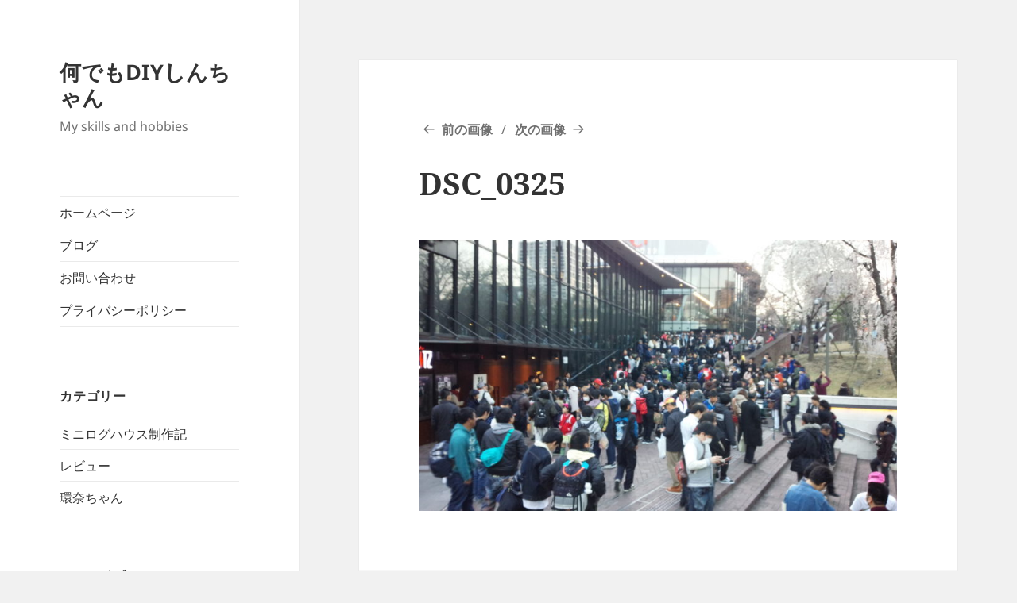

--- FILE ---
content_type: text/html; charset=UTF-8
request_url: https://kannasf.com/rev-from-dvl-%E3%83%A9%E3%82%B9%E3%83%88%E3%83%A9%E3%82%A4%E3%83%96never-say-goodbye-arigatou-%EF%BC%88%EF%BC%A0%E8%B5%A4%E5%9D%82%EF%BC%89/dsc_0325/
body_size: 10747
content:
<!DOCTYPE html>
<html dir="ltr" lang="ja"
	prefix="og: https://ogp.me/ns#"  class="no-js">
<head>
	<meta charset="UTF-8">
	<meta name="viewport" content="width=device-width">
	<link rel="profile" href="https://gmpg.org/xfn/11">
	<link rel="pingback" href="https://kannasf.com/xmlrpc.php">
	<!--[if lt IE 9]>
	<script src="https://kannasf.com/wp-content/themes/twentyfifteen/js/html5.js?ver=3.7.0"></script>
	<![endif]-->
	<script>(function(html){html.className = html.className.replace(/\bno-js\b/,'js')})(document.documentElement);</script>
<title>DSC_0325 | 何でもDIYしんちゃん</title>

		<!-- All in One SEO 4.3.8 - aioseo.com -->
		<meta name="robots" content="max-image-preview:large" />
		<meta name="google-site-verification" content="kv7xWU_RWpBvtaB2TG69-cp7kDtV2gOp6BuY3U3Ndsc" />
		<link rel="canonical" href="https://kannasf.com/rev-from-dvl-%e3%83%a9%e3%82%b9%e3%83%88%e3%83%a9%e3%82%a4%e3%83%96never-say-goodbye-arigatou-%ef%bc%88%ef%bc%a0%e8%b5%a4%e5%9d%82%ef%bc%89/dsc_0325/" />
		<meta name="generator" content="All in One SEO (AIOSEO) 4.3.8" />
		<meta property="og:locale" content="ja_JP" />
		<meta property="og:site_name" content="何でもDIYしんちゃん | My skills and hobbies" />
		<meta property="og:type" content="article" />
		<meta property="og:title" content="DSC_0325 | 何でもDIYしんちゃん" />
		<meta property="og:url" content="https://kannasf.com/rev-from-dvl-%e3%83%a9%e3%82%b9%e3%83%88%e3%83%a9%e3%82%a4%e3%83%96never-say-goodbye-arigatou-%ef%bc%88%ef%bc%a0%e8%b5%a4%e5%9d%82%ef%bc%89/dsc_0325/" />
		<meta property="article:published_time" content="2019-10-11T10:37:29+00:00" />
		<meta property="article:modified_time" content="2019-10-11T10:37:29+00:00" />
		<meta name="twitter:card" content="summary" />
		<meta name="twitter:title" content="DSC_0325 | 何でもDIYしんちゃん" />
		<meta name="google" content="nositelinkssearchbox" />
		<script type="application/ld+json" class="aioseo-schema">
			{"@context":"https:\/\/schema.org","@graph":[{"@type":"BreadcrumbList","@id":"https:\/\/kannasf.com\/rev-from-dvl-%e3%83%a9%e3%82%b9%e3%83%88%e3%83%a9%e3%82%a4%e3%83%96never-say-goodbye-arigatou-%ef%bc%88%ef%bc%a0%e8%b5%a4%e5%9d%82%ef%bc%89\/dsc_0325\/#breadcrumblist","itemListElement":[{"@type":"ListItem","@id":"https:\/\/kannasf.com\/#listItem","position":1,"item":{"@type":"WebPage","@id":"https:\/\/kannasf.com\/","name":"\u30db\u30fc\u30e0","description":"My skills and hobbies","url":"https:\/\/kannasf.com\/"},"nextItem":"https:\/\/kannasf.com\/rev-from-dvl-%e3%83%a9%e3%82%b9%e3%83%88%e3%83%a9%e3%82%a4%e3%83%96never-say-goodbye-arigatou-%ef%bc%88%ef%bc%a0%e8%b5%a4%e5%9d%82%ef%bc%89\/dsc_0325\/#listItem"},{"@type":"ListItem","@id":"https:\/\/kannasf.com\/rev-from-dvl-%e3%83%a9%e3%82%b9%e3%83%88%e3%83%a9%e3%82%a4%e3%83%96never-say-goodbye-arigatou-%ef%bc%88%ef%bc%a0%e8%b5%a4%e5%9d%82%ef%bc%89\/dsc_0325\/#listItem","position":2,"item":{"@type":"WebPage","@id":"https:\/\/kannasf.com\/rev-from-dvl-%e3%83%a9%e3%82%b9%e3%83%88%e3%83%a9%e3%82%a4%e3%83%96never-say-goodbye-arigatou-%ef%bc%88%ef%bc%a0%e8%b5%a4%e5%9d%82%ef%bc%89\/dsc_0325\/","name":"DSC_0325","url":"https:\/\/kannasf.com\/rev-from-dvl-%e3%83%a9%e3%82%b9%e3%83%88%e3%83%a9%e3%82%a4%e3%83%96never-say-goodbye-arigatou-%ef%bc%88%ef%bc%a0%e8%b5%a4%e5%9d%82%ef%bc%89\/dsc_0325\/"},"previousItem":"https:\/\/kannasf.com\/#listItem"}]},{"@type":"ItemPage","@id":"https:\/\/kannasf.com\/rev-from-dvl-%e3%83%a9%e3%82%b9%e3%83%88%e3%83%a9%e3%82%a4%e3%83%96never-say-goodbye-arigatou-%ef%bc%88%ef%bc%a0%e8%b5%a4%e5%9d%82%ef%bc%89\/dsc_0325\/#itempage","url":"https:\/\/kannasf.com\/rev-from-dvl-%e3%83%a9%e3%82%b9%e3%83%88%e3%83%a9%e3%82%a4%e3%83%96never-say-goodbye-arigatou-%ef%bc%88%ef%bc%a0%e8%b5%a4%e5%9d%82%ef%bc%89\/dsc_0325\/","name":"DSC_0325 | \u4f55\u3067\u3082DIY\u3057\u3093\u3061\u3083\u3093","inLanguage":"ja","isPartOf":{"@id":"https:\/\/kannasf.com\/#website"},"breadcrumb":{"@id":"https:\/\/kannasf.com\/rev-from-dvl-%e3%83%a9%e3%82%b9%e3%83%88%e3%83%a9%e3%82%a4%e3%83%96never-say-goodbye-arigatou-%ef%bc%88%ef%bc%a0%e8%b5%a4%e5%9d%82%ef%bc%89\/dsc_0325\/#breadcrumblist"},"author":{"@id":"https:\/\/kannasf.com\/author\/kuronumajp-bigplanet-com\/#author"},"creator":{"@id":"https:\/\/kannasf.com\/author\/kuronumajp-bigplanet-com\/#author"},"datePublished":"2019-10-11T10:37:29+09:00","dateModified":"2019-10-11T10:37:29+09:00"},{"@type":"Organization","@id":"https:\/\/kannasf.com\/#organization","name":"\u4f55\u3067\u3082DIY\u3057\u3093\u3061\u3083\u3093","url":"https:\/\/kannasf.com\/"},{"@type":"Person","@id":"https:\/\/kannasf.com\/author\/kuronumajp-bigplanet-com\/#author","url":"https:\/\/kannasf.com\/author\/kuronumajp-bigplanet-com\/","name":"kuronuma@jp.bigplanet.com","image":{"@type":"ImageObject","@id":"https:\/\/kannasf.com\/rev-from-dvl-%e3%83%a9%e3%82%b9%e3%83%88%e3%83%a9%e3%82%a4%e3%83%96never-say-goodbye-arigatou-%ef%bc%88%ef%bc%a0%e8%b5%a4%e5%9d%82%ef%bc%89\/dsc_0325\/#authorImage","url":"https:\/\/secure.gravatar.com\/avatar\/97bb8ad437fa990d90f801480593569da64f90217ea49537ff4977eaa82bd199?s=96&d=mm&r=g","width":96,"height":96,"caption":"kuronuma@jp.bigplanet.com"}},{"@type":"WebSite","@id":"https:\/\/kannasf.com\/#website","url":"https:\/\/kannasf.com\/","name":"\u4f55\u3067\u3082DIY\u3057\u3093\u3061\u3083\u3093","description":"My skills and hobbies","inLanguage":"ja","publisher":{"@id":"https:\/\/kannasf.com\/#organization"}}]}
		</script>
		<!-- All in One SEO -->

<link rel="alternate" type="application/rss+xml" title="何でもDIYしんちゃん &raquo; フィード" href="https://kannasf.com/feed/" />
<link rel="alternate" type="application/rss+xml" title="何でもDIYしんちゃん &raquo; コメントフィード" href="https://kannasf.com/comments/feed/" />
<link rel="alternate" type="application/rss+xml" title="何でもDIYしんちゃん &raquo; DSC_0325 のコメントのフィード" href="https://kannasf.com/rev-from-dvl-%e3%83%a9%e3%82%b9%e3%83%88%e3%83%a9%e3%82%a4%e3%83%96never-say-goodbye-arigatou-%ef%bc%88%ef%bc%a0%e8%b5%a4%e5%9d%82%ef%bc%89/dsc_0325/feed/" />
<link rel="alternate" title="oEmbed (JSON)" type="application/json+oembed" href="https://kannasf.com/wp-json/oembed/1.0/embed?url=https%3A%2F%2Fkannasf.com%2Frev-from-dvl-%25e3%2583%25a9%25e3%2582%25b9%25e3%2583%2588%25e3%2583%25a9%25e3%2582%25a4%25e3%2583%2596never-say-goodbye-arigatou-%25ef%25bc%2588%25ef%25bc%25a0%25e8%25b5%25a4%25e5%259d%2582%25ef%25bc%2589%2Fdsc_0325%2F" />
<link rel="alternate" title="oEmbed (XML)" type="text/xml+oembed" href="https://kannasf.com/wp-json/oembed/1.0/embed?url=https%3A%2F%2Fkannasf.com%2Frev-from-dvl-%25e3%2583%25a9%25e3%2582%25b9%25e3%2583%2588%25e3%2583%25a9%25e3%2582%25a4%25e3%2583%2596never-say-goodbye-arigatou-%25ef%25bc%2588%25ef%25bc%25a0%25e8%25b5%25a4%25e5%259d%2582%25ef%25bc%2589%2Fdsc_0325%2F&#038;format=xml" />
<style id='wp-img-auto-sizes-contain-inline-css'>
img:is([sizes=auto i],[sizes^="auto," i]){contain-intrinsic-size:3000px 1500px}
/*# sourceURL=wp-img-auto-sizes-contain-inline-css */
</style>
<style id='wp-emoji-styles-inline-css'>

	img.wp-smiley, img.emoji {
		display: inline !important;
		border: none !important;
		box-shadow: none !important;
		height: 1em !important;
		width: 1em !important;
		margin: 0 0.07em !important;
		vertical-align: -0.1em !important;
		background: none !important;
		padding: 0 !important;
	}
/*# sourceURL=wp-emoji-styles-inline-css */
</style>
<style id='wp-block-library-inline-css'>
:root{--wp-block-synced-color:#7a00df;--wp-block-synced-color--rgb:122,0,223;--wp-bound-block-color:var(--wp-block-synced-color);--wp-editor-canvas-background:#ddd;--wp-admin-theme-color:#007cba;--wp-admin-theme-color--rgb:0,124,186;--wp-admin-theme-color-darker-10:#006ba1;--wp-admin-theme-color-darker-10--rgb:0,107,160.5;--wp-admin-theme-color-darker-20:#005a87;--wp-admin-theme-color-darker-20--rgb:0,90,135;--wp-admin-border-width-focus:2px}@media (min-resolution:192dpi){:root{--wp-admin-border-width-focus:1.5px}}.wp-element-button{cursor:pointer}:root .has-very-light-gray-background-color{background-color:#eee}:root .has-very-dark-gray-background-color{background-color:#313131}:root .has-very-light-gray-color{color:#eee}:root .has-very-dark-gray-color{color:#313131}:root .has-vivid-green-cyan-to-vivid-cyan-blue-gradient-background{background:linear-gradient(135deg,#00d084,#0693e3)}:root .has-purple-crush-gradient-background{background:linear-gradient(135deg,#34e2e4,#4721fb 50%,#ab1dfe)}:root .has-hazy-dawn-gradient-background{background:linear-gradient(135deg,#faaca8,#dad0ec)}:root .has-subdued-olive-gradient-background{background:linear-gradient(135deg,#fafae1,#67a671)}:root .has-atomic-cream-gradient-background{background:linear-gradient(135deg,#fdd79a,#004a59)}:root .has-nightshade-gradient-background{background:linear-gradient(135deg,#330968,#31cdcf)}:root .has-midnight-gradient-background{background:linear-gradient(135deg,#020381,#2874fc)}:root{--wp--preset--font-size--normal:16px;--wp--preset--font-size--huge:42px}.has-regular-font-size{font-size:1em}.has-larger-font-size{font-size:2.625em}.has-normal-font-size{font-size:var(--wp--preset--font-size--normal)}.has-huge-font-size{font-size:var(--wp--preset--font-size--huge)}.has-text-align-center{text-align:center}.has-text-align-left{text-align:left}.has-text-align-right{text-align:right}.has-fit-text{white-space:nowrap!important}#end-resizable-editor-section{display:none}.aligncenter{clear:both}.items-justified-left{justify-content:flex-start}.items-justified-center{justify-content:center}.items-justified-right{justify-content:flex-end}.items-justified-space-between{justify-content:space-between}.screen-reader-text{border:0;clip-path:inset(50%);height:1px;margin:-1px;overflow:hidden;padding:0;position:absolute;width:1px;word-wrap:normal!important}.screen-reader-text:focus{background-color:#ddd;clip-path:none;color:#444;display:block;font-size:1em;height:auto;left:5px;line-height:normal;padding:15px 23px 14px;text-decoration:none;top:5px;width:auto;z-index:100000}html :where(.has-border-color){border-style:solid}html :where([style*=border-top-color]){border-top-style:solid}html :where([style*=border-right-color]){border-right-style:solid}html :where([style*=border-bottom-color]){border-bottom-style:solid}html :where([style*=border-left-color]){border-left-style:solid}html :where([style*=border-width]){border-style:solid}html :where([style*=border-top-width]){border-top-style:solid}html :where([style*=border-right-width]){border-right-style:solid}html :where([style*=border-bottom-width]){border-bottom-style:solid}html :where([style*=border-left-width]){border-left-style:solid}html :where(img[class*=wp-image-]){height:auto;max-width:100%}:where(figure){margin:0 0 1em}html :where(.is-position-sticky){--wp-admin--admin-bar--position-offset:var(--wp-admin--admin-bar--height,0px)}@media screen and (max-width:600px){html :where(.is-position-sticky){--wp-admin--admin-bar--position-offset:0px}}

/*# sourceURL=wp-block-library-inline-css */
</style><style id='global-styles-inline-css'>
:root{--wp--preset--aspect-ratio--square: 1;--wp--preset--aspect-ratio--4-3: 4/3;--wp--preset--aspect-ratio--3-4: 3/4;--wp--preset--aspect-ratio--3-2: 3/2;--wp--preset--aspect-ratio--2-3: 2/3;--wp--preset--aspect-ratio--16-9: 16/9;--wp--preset--aspect-ratio--9-16: 9/16;--wp--preset--color--black: #000000;--wp--preset--color--cyan-bluish-gray: #abb8c3;--wp--preset--color--white: #fff;--wp--preset--color--pale-pink: #f78da7;--wp--preset--color--vivid-red: #cf2e2e;--wp--preset--color--luminous-vivid-orange: #ff6900;--wp--preset--color--luminous-vivid-amber: #fcb900;--wp--preset--color--light-green-cyan: #7bdcb5;--wp--preset--color--vivid-green-cyan: #00d084;--wp--preset--color--pale-cyan-blue: #8ed1fc;--wp--preset--color--vivid-cyan-blue: #0693e3;--wp--preset--color--vivid-purple: #9b51e0;--wp--preset--color--dark-gray: #111;--wp--preset--color--light-gray: #f1f1f1;--wp--preset--color--yellow: #f4ca16;--wp--preset--color--dark-brown: #352712;--wp--preset--color--medium-pink: #e53b51;--wp--preset--color--light-pink: #ffe5d1;--wp--preset--color--dark-purple: #2e2256;--wp--preset--color--purple: #674970;--wp--preset--color--blue-gray: #22313f;--wp--preset--color--bright-blue: #55c3dc;--wp--preset--color--light-blue: #e9f2f9;--wp--preset--gradient--vivid-cyan-blue-to-vivid-purple: linear-gradient(135deg,rgb(6,147,227) 0%,rgb(155,81,224) 100%);--wp--preset--gradient--light-green-cyan-to-vivid-green-cyan: linear-gradient(135deg,rgb(122,220,180) 0%,rgb(0,208,130) 100%);--wp--preset--gradient--luminous-vivid-amber-to-luminous-vivid-orange: linear-gradient(135deg,rgb(252,185,0) 0%,rgb(255,105,0) 100%);--wp--preset--gradient--luminous-vivid-orange-to-vivid-red: linear-gradient(135deg,rgb(255,105,0) 0%,rgb(207,46,46) 100%);--wp--preset--gradient--very-light-gray-to-cyan-bluish-gray: linear-gradient(135deg,rgb(238,238,238) 0%,rgb(169,184,195) 100%);--wp--preset--gradient--cool-to-warm-spectrum: linear-gradient(135deg,rgb(74,234,220) 0%,rgb(151,120,209) 20%,rgb(207,42,186) 40%,rgb(238,44,130) 60%,rgb(251,105,98) 80%,rgb(254,248,76) 100%);--wp--preset--gradient--blush-light-purple: linear-gradient(135deg,rgb(255,206,236) 0%,rgb(152,150,240) 100%);--wp--preset--gradient--blush-bordeaux: linear-gradient(135deg,rgb(254,205,165) 0%,rgb(254,45,45) 50%,rgb(107,0,62) 100%);--wp--preset--gradient--luminous-dusk: linear-gradient(135deg,rgb(255,203,112) 0%,rgb(199,81,192) 50%,rgb(65,88,208) 100%);--wp--preset--gradient--pale-ocean: linear-gradient(135deg,rgb(255,245,203) 0%,rgb(182,227,212) 50%,rgb(51,167,181) 100%);--wp--preset--gradient--electric-grass: linear-gradient(135deg,rgb(202,248,128) 0%,rgb(113,206,126) 100%);--wp--preset--gradient--midnight: linear-gradient(135deg,rgb(2,3,129) 0%,rgb(40,116,252) 100%);--wp--preset--gradient--dark-gray-gradient-gradient: linear-gradient(90deg, rgba(17,17,17,1) 0%, rgba(42,42,42,1) 100%);--wp--preset--gradient--light-gray-gradient: linear-gradient(90deg, rgba(241,241,241,1) 0%, rgba(215,215,215,1) 100%);--wp--preset--gradient--white-gradient: linear-gradient(90deg, rgba(255,255,255,1) 0%, rgba(230,230,230,1) 100%);--wp--preset--gradient--yellow-gradient: linear-gradient(90deg, rgba(244,202,22,1) 0%, rgba(205,168,10,1) 100%);--wp--preset--gradient--dark-brown-gradient: linear-gradient(90deg, rgba(53,39,18,1) 0%, rgba(91,67,31,1) 100%);--wp--preset--gradient--medium-pink-gradient: linear-gradient(90deg, rgba(229,59,81,1) 0%, rgba(209,28,51,1) 100%);--wp--preset--gradient--light-pink-gradient: linear-gradient(90deg, rgba(255,229,209,1) 0%, rgba(255,200,158,1) 100%);--wp--preset--gradient--dark-purple-gradient: linear-gradient(90deg, rgba(46,34,86,1) 0%, rgba(66,48,123,1) 100%);--wp--preset--gradient--purple-gradient: linear-gradient(90deg, rgba(103,73,112,1) 0%, rgba(131,93,143,1) 100%);--wp--preset--gradient--blue-gray-gradient: linear-gradient(90deg, rgba(34,49,63,1) 0%, rgba(52,75,96,1) 100%);--wp--preset--gradient--bright-blue-gradient: linear-gradient(90deg, rgba(85,195,220,1) 0%, rgba(43,180,211,1) 100%);--wp--preset--gradient--light-blue-gradient: linear-gradient(90deg, rgba(233,242,249,1) 0%, rgba(193,218,238,1) 100%);--wp--preset--font-size--small: 13px;--wp--preset--font-size--medium: 20px;--wp--preset--font-size--large: 36px;--wp--preset--font-size--x-large: 42px;--wp--preset--spacing--20: 0.44rem;--wp--preset--spacing--30: 0.67rem;--wp--preset--spacing--40: 1rem;--wp--preset--spacing--50: 1.5rem;--wp--preset--spacing--60: 2.25rem;--wp--preset--spacing--70: 3.38rem;--wp--preset--spacing--80: 5.06rem;--wp--preset--shadow--natural: 6px 6px 9px rgba(0, 0, 0, 0.2);--wp--preset--shadow--deep: 12px 12px 50px rgba(0, 0, 0, 0.4);--wp--preset--shadow--sharp: 6px 6px 0px rgba(0, 0, 0, 0.2);--wp--preset--shadow--outlined: 6px 6px 0px -3px rgb(255, 255, 255), 6px 6px rgb(0, 0, 0);--wp--preset--shadow--crisp: 6px 6px 0px rgb(0, 0, 0);}:where(.is-layout-flex){gap: 0.5em;}:where(.is-layout-grid){gap: 0.5em;}body .is-layout-flex{display: flex;}.is-layout-flex{flex-wrap: wrap;align-items: center;}.is-layout-flex > :is(*, div){margin: 0;}body .is-layout-grid{display: grid;}.is-layout-grid > :is(*, div){margin: 0;}:where(.wp-block-columns.is-layout-flex){gap: 2em;}:where(.wp-block-columns.is-layout-grid){gap: 2em;}:where(.wp-block-post-template.is-layout-flex){gap: 1.25em;}:where(.wp-block-post-template.is-layout-grid){gap: 1.25em;}.has-black-color{color: var(--wp--preset--color--black) !important;}.has-cyan-bluish-gray-color{color: var(--wp--preset--color--cyan-bluish-gray) !important;}.has-white-color{color: var(--wp--preset--color--white) !important;}.has-pale-pink-color{color: var(--wp--preset--color--pale-pink) !important;}.has-vivid-red-color{color: var(--wp--preset--color--vivid-red) !important;}.has-luminous-vivid-orange-color{color: var(--wp--preset--color--luminous-vivid-orange) !important;}.has-luminous-vivid-amber-color{color: var(--wp--preset--color--luminous-vivid-amber) !important;}.has-light-green-cyan-color{color: var(--wp--preset--color--light-green-cyan) !important;}.has-vivid-green-cyan-color{color: var(--wp--preset--color--vivid-green-cyan) !important;}.has-pale-cyan-blue-color{color: var(--wp--preset--color--pale-cyan-blue) !important;}.has-vivid-cyan-blue-color{color: var(--wp--preset--color--vivid-cyan-blue) !important;}.has-vivid-purple-color{color: var(--wp--preset--color--vivid-purple) !important;}.has-black-background-color{background-color: var(--wp--preset--color--black) !important;}.has-cyan-bluish-gray-background-color{background-color: var(--wp--preset--color--cyan-bluish-gray) !important;}.has-white-background-color{background-color: var(--wp--preset--color--white) !important;}.has-pale-pink-background-color{background-color: var(--wp--preset--color--pale-pink) !important;}.has-vivid-red-background-color{background-color: var(--wp--preset--color--vivid-red) !important;}.has-luminous-vivid-orange-background-color{background-color: var(--wp--preset--color--luminous-vivid-orange) !important;}.has-luminous-vivid-amber-background-color{background-color: var(--wp--preset--color--luminous-vivid-amber) !important;}.has-light-green-cyan-background-color{background-color: var(--wp--preset--color--light-green-cyan) !important;}.has-vivid-green-cyan-background-color{background-color: var(--wp--preset--color--vivid-green-cyan) !important;}.has-pale-cyan-blue-background-color{background-color: var(--wp--preset--color--pale-cyan-blue) !important;}.has-vivid-cyan-blue-background-color{background-color: var(--wp--preset--color--vivid-cyan-blue) !important;}.has-vivid-purple-background-color{background-color: var(--wp--preset--color--vivid-purple) !important;}.has-black-border-color{border-color: var(--wp--preset--color--black) !important;}.has-cyan-bluish-gray-border-color{border-color: var(--wp--preset--color--cyan-bluish-gray) !important;}.has-white-border-color{border-color: var(--wp--preset--color--white) !important;}.has-pale-pink-border-color{border-color: var(--wp--preset--color--pale-pink) !important;}.has-vivid-red-border-color{border-color: var(--wp--preset--color--vivid-red) !important;}.has-luminous-vivid-orange-border-color{border-color: var(--wp--preset--color--luminous-vivid-orange) !important;}.has-luminous-vivid-amber-border-color{border-color: var(--wp--preset--color--luminous-vivid-amber) !important;}.has-light-green-cyan-border-color{border-color: var(--wp--preset--color--light-green-cyan) !important;}.has-vivid-green-cyan-border-color{border-color: var(--wp--preset--color--vivid-green-cyan) !important;}.has-pale-cyan-blue-border-color{border-color: var(--wp--preset--color--pale-cyan-blue) !important;}.has-vivid-cyan-blue-border-color{border-color: var(--wp--preset--color--vivid-cyan-blue) !important;}.has-vivid-purple-border-color{border-color: var(--wp--preset--color--vivid-purple) !important;}.has-vivid-cyan-blue-to-vivid-purple-gradient-background{background: var(--wp--preset--gradient--vivid-cyan-blue-to-vivid-purple) !important;}.has-light-green-cyan-to-vivid-green-cyan-gradient-background{background: var(--wp--preset--gradient--light-green-cyan-to-vivid-green-cyan) !important;}.has-luminous-vivid-amber-to-luminous-vivid-orange-gradient-background{background: var(--wp--preset--gradient--luminous-vivid-amber-to-luminous-vivid-orange) !important;}.has-luminous-vivid-orange-to-vivid-red-gradient-background{background: var(--wp--preset--gradient--luminous-vivid-orange-to-vivid-red) !important;}.has-very-light-gray-to-cyan-bluish-gray-gradient-background{background: var(--wp--preset--gradient--very-light-gray-to-cyan-bluish-gray) !important;}.has-cool-to-warm-spectrum-gradient-background{background: var(--wp--preset--gradient--cool-to-warm-spectrum) !important;}.has-blush-light-purple-gradient-background{background: var(--wp--preset--gradient--blush-light-purple) !important;}.has-blush-bordeaux-gradient-background{background: var(--wp--preset--gradient--blush-bordeaux) !important;}.has-luminous-dusk-gradient-background{background: var(--wp--preset--gradient--luminous-dusk) !important;}.has-pale-ocean-gradient-background{background: var(--wp--preset--gradient--pale-ocean) !important;}.has-electric-grass-gradient-background{background: var(--wp--preset--gradient--electric-grass) !important;}.has-midnight-gradient-background{background: var(--wp--preset--gradient--midnight) !important;}.has-small-font-size{font-size: var(--wp--preset--font-size--small) !important;}.has-medium-font-size{font-size: var(--wp--preset--font-size--medium) !important;}.has-large-font-size{font-size: var(--wp--preset--font-size--large) !important;}.has-x-large-font-size{font-size: var(--wp--preset--font-size--x-large) !important;}
/*# sourceURL=global-styles-inline-css */
</style>

<style id='classic-theme-styles-inline-css'>
/*! This file is auto-generated */
.wp-block-button__link{color:#fff;background-color:#32373c;border-radius:9999px;box-shadow:none;text-decoration:none;padding:calc(.667em + 2px) calc(1.333em + 2px);font-size:1.125em}.wp-block-file__button{background:#32373c;color:#fff;text-decoration:none}
/*# sourceURL=/wp-includes/css/classic-themes.min.css */
</style>
<link rel='stylesheet' id='twentyfifteen-fonts-css' href='https://kannasf.com/wp-content/themes/twentyfifteen/assets/fonts/noto-sans-plus-noto-serif-plus-inconsolata.css?ver=20230328' media='all' />
<link rel='stylesheet' id='genericons-css' href='https://kannasf.com/wp-content/themes/twentyfifteen/genericons/genericons.css?ver=20201026' media='all' />
<link rel='stylesheet' id='twentyfifteen-style-css' href='https://kannasf.com/wp-content/themes/twentyfifteen/style.css?ver=20230328' media='all' />
<link rel='stylesheet' id='twentyfifteen-block-style-css' href='https://kannasf.com/wp-content/themes/twentyfifteen/css/blocks.css?ver=20230122' media='all' />
<script src="https://kannasf.com/wp-includes/js/jquery/jquery.min.js?ver=3.7.1" id="jquery-core-js"></script>
<script src="https://kannasf.com/wp-includes/js/jquery/jquery-migrate.min.js?ver=3.4.1" id="jquery-migrate-js"></script>
<script src="https://kannasf.com/wp-content/themes/twentyfifteen/js/keyboard-image-navigation.js?ver=20141210" id="twentyfifteen-keyboard-image-navigation-js"></script>
<link rel="https://api.w.org/" href="https://kannasf.com/wp-json/" /><link rel="alternate" title="JSON" type="application/json" href="https://kannasf.com/wp-json/wp/v2/media/603" /><link rel="EditURI" type="application/rsd+xml" title="RSD" href="https://kannasf.com/xmlrpc.php?rsd" />
<meta name="generator" content="WordPress 6.9" />
<link rel='shortlink' href='https://kannasf.com/?p=603' />
<style type="text/css">.broken_link, a.broken_link {
	text-decoration: line-through;
}</style></head>

<body class="attachment wp-singular attachment-template-default single single-attachment postid-603 attachmentid-603 attachment-jpeg wp-embed-responsive wp-theme-twentyfifteen">
<div id="page" class="hfeed site">
	<a class="skip-link screen-reader-text" href="#content">
		コンテンツへスキップ	</a>

	<div id="sidebar" class="sidebar">
		<header id="masthead" class="site-header">
			<div class="site-branding">
										<p class="site-title"><a href="https://kannasf.com/" rel="home">何でもDIYしんちゃん</a></p>
												<p class="site-description">My skills and hobbies</p>
										<button class="secondary-toggle">﻿メニューとウィジェット</button>
			</div><!-- .site-branding -->
		</header><!-- .site-header -->

			<div id="secondary" class="secondary">

					<nav id="site-navigation" class="main-navigation">
				<div class="menu-%e3%83%88%e3%83%83%e3%83%97%e3%83%a1%e3%83%8b%e3%83%a5%e3%83%bc-container"><ul id="menu-%e3%83%88%e3%83%83%e3%83%97%e3%83%a1%e3%83%8b%e3%83%a5%e3%83%bc" class="nav-menu"><li id="menu-item-57" class="menu-item menu-item-type-custom menu-item-object-custom menu-item-home menu-item-57"><a href="http://kannasf.com/">ホームページ</a></li>
<li id="menu-item-59" class="menu-item menu-item-type-post_type menu-item-object-page current_page_parent menu-item-59"><a href="https://kannasf.com/blog/">ブログ</a></li>
<li id="menu-item-60" class="menu-item menu-item-type-post_type menu-item-object-page menu-item-60"><a href="https://kannasf.com/contact-us/">お問い合わせ</a></li>
<li id="menu-item-152" class="menu-item menu-item-type-post_type menu-item-object-page menu-item-152"><a href="https://kannasf.com/privacy-policy/">プライバシーポリシー</a></li>
</ul></div>			</nav><!-- .main-navigation -->
		
					<nav id="social-navigation" class="social-navigation">
							</nav><!-- .social-navigation -->
		
					<div id="widget-area" class="widget-area" role="complementary">
				<aside id="categories-3" class="widget widget_categories"><h2 class="widget-title">カテゴリー</h2><nav aria-label="カテゴリー">
			<ul>
					<li class="cat-item cat-item-6"><a href="https://kannasf.com/category/miniloghouse/">ミニログハウス制作記</a>
</li>
	<li class="cat-item cat-item-5"><a href="https://kannasf.com/category/review/">レビュー</a>
</li>
	<li class="cat-item cat-item-7"><a href="https://kannasf.com/category/kanna/">環奈ちゃん</a>
</li>
			</ul>

			</nav></aside><aside id="archives-3" class="widget widget_archive"><h2 class="widget-title">アーカイブ</h2><nav aria-label="アーカイブ">
			<ul>
					<li><a href='https://kannasf.com/2020/04/'>2020年4月</a></li>
	<li><a href='https://kannasf.com/2019/09/'>2019年9月</a></li>
	<li><a href='https://kannasf.com/2019/05/'>2019年5月</a></li>
	<li><a href='https://kannasf.com/2019/04/'>2019年4月</a></li>
	<li><a href='https://kannasf.com/2019/02/'>2019年2月</a></li>
	<li><a href='https://kannasf.com/2019/01/'>2019年1月</a></li>
	<li><a href='https://kannasf.com/2018/09/'>2018年9月</a></li>
	<li><a href='https://kannasf.com/2018/02/'>2018年2月</a></li>
	<li><a href='https://kannasf.com/2018/01/'>2018年1月</a></li>
	<li><a href='https://kannasf.com/2017/11/'>2017年11月</a></li>
	<li><a href='https://kannasf.com/2017/10/'>2017年10月</a></li>
	<li><a href='https://kannasf.com/2017/08/'>2017年8月</a></li>
	<li><a href='https://kannasf.com/2017/07/'>2017年7月</a></li>
	<li><a href='https://kannasf.com/2017/06/'>2017年6月</a></li>
	<li><a href='https://kannasf.com/2017/03/'>2017年3月</a></li>
	<li><a href='https://kannasf.com/2017/02/'>2017年2月</a></li>
	<li><a href='https://kannasf.com/2016/12/'>2016年12月</a></li>
	<li><a href='https://kannasf.com/2016/11/'>2016年11月</a></li>
	<li><a href='https://kannasf.com/2016/10/'>2016年10月</a></li>
	<li><a href='https://kannasf.com/2016/06/'>2016年6月</a></li>
	<li><a href='https://kannasf.com/2016/05/'>2016年5月</a></li>
	<li><a href='https://kannasf.com/2016/04/'>2016年4月</a></li>
	<li><a href='https://kannasf.com/2016/03/'>2016年3月</a></li>
	<li><a href='https://kannasf.com/2016/02/'>2016年2月</a></li>
			</ul>

			</nav></aside><aside id="calendar-2" class="widget widget_calendar"><div id="calendar_wrap" class="calendar_wrap"><table id="wp-calendar" class="wp-calendar-table">
	<caption>2026年1月</caption>
	<thead>
	<tr>
		<th scope="col" aria-label="月曜日">月</th>
		<th scope="col" aria-label="火曜日">火</th>
		<th scope="col" aria-label="水曜日">水</th>
		<th scope="col" aria-label="木曜日">木</th>
		<th scope="col" aria-label="金曜日">金</th>
		<th scope="col" aria-label="土曜日">土</th>
		<th scope="col" aria-label="日曜日">日</th>
	</tr>
	</thead>
	<tbody>
	<tr>
		<td colspan="3" class="pad">&nbsp;</td><td>1</td><td>2</td><td>3</td><td>4</td>
	</tr>
	<tr>
		<td>5</td><td>6</td><td>7</td><td>8</td><td>9</td><td>10</td><td>11</td>
	</tr>
	<tr>
		<td>12</td><td>13</td><td>14</td><td>15</td><td>16</td><td>17</td><td>18</td>
	</tr>
	<tr>
		<td>19</td><td>20</td><td>21</td><td>22</td><td>23</td><td>24</td><td>25</td>
	</tr>
	<tr>
		<td id="today">26</td><td>27</td><td>28</td><td>29</td><td>30</td><td>31</td>
		<td class="pad" colspan="1">&nbsp;</td>
	</tr>
	</tbody>
	</table><nav aria-label="前と次の月" class="wp-calendar-nav">
		<span class="wp-calendar-nav-prev"><a href="https://kannasf.com/2020/04/">&laquo; 4月</a></span>
		<span class="pad">&nbsp;</span>
		<span class="wp-calendar-nav-next">&nbsp;</span>
	</nav></div></aside>			</div><!-- .widget-area -->
		
	</div><!-- .secondary -->

	</div><!-- .sidebar -->

	<div id="content" class="site-content">

	<div id="primary" class="content-area">
		<main id="main" class="site-main">

			
			<article id="post-603" class="post-603 attachment type-attachment status-inherit hentry">

				<nav id="image-navigation" class="navigation image-navigation">
					<div class="nav-links">
						<div class="nav-previous"><a href='https://kannasf.com/rev-from-dvl-%e3%83%a9%e3%82%b9%e3%83%88%e3%83%a9%e3%82%a4%e3%83%96never-say-goodbye-arigatou-%ef%bc%88%ef%bc%a0%e8%b5%a4%e5%9d%82%ef%bc%89/dsc_0324/'>前の画像</a></div><div class="nav-next"><a href='https://kannasf.com/rev-from-dvl-%e3%83%a9%e3%82%b9%e3%83%88%e3%83%a9%e3%82%a4%e3%83%96never-say-goodbye-arigatou-%ef%bc%88%ef%bc%a0%e8%b5%a4%e5%9d%82%ef%bc%89/0000ovybruq/'>次の画像</a></div>
					</div><!-- .nav-links -->
				</nav><!-- .image-navigation -->

				<header class="entry-header">
					<h1 class="entry-title">DSC_0325</h1>				</header><!-- .entry-header -->

				<div class="entry-content">

					<div class="entry-attachment">
						<img width="660" height="373" src="https://kannasf.com/wp-content/uploads/2019/10/DSC_0325-1024x579.jpg" class="attachment-large size-large" alt="" decoding="async" fetchpriority="high" srcset="https://kannasf.com/wp-content/uploads/2019/10/DSC_0325-1024x579.jpg 1024w, https://kannasf.com/wp-content/uploads/2019/10/DSC_0325-300x170.jpg 300w, https://kannasf.com/wp-content/uploads/2019/10/DSC_0325-768x435.jpg 768w" sizes="(max-width: 660px) 100vw, 660px" />
						
						</div><!-- .entry-attachment -->

											</div><!-- .entry-content -->

					<footer class="entry-footer">
					<span class="posted-on"><span class="screen-reader-text">投稿日: </span><a href="https://kannasf.com/rev-from-dvl-%e3%83%a9%e3%82%b9%e3%83%88%e3%83%a9%e3%82%a4%e3%83%96never-say-goodbye-arigatou-%ef%bc%88%ef%bc%a0%e8%b5%a4%e5%9d%82%ef%bc%89/dsc_0325/" rel="bookmark"><time class="entry-date published updated" datetime="2019-10-11T19:37:29+09:00">2019年10月11日</time></a></span><span class="full-size-link"><span class="screen-reader-text">フルサイズ </span><a href="https://kannasf.com/wp-content/uploads/2019/10/DSC_0325.jpg">4128 &times; 2336</a></span>											</footer><!-- .entry-footer -->

				</article><!-- #post-603 -->

				
<div id="comments" class="comments-area">

	
	
		<div id="respond" class="comment-respond">
		<h3 id="reply-title" class="comment-reply-title">コメントを残す <small><a rel="nofollow" id="cancel-comment-reply-link" href="/rev-from-dvl-%E3%83%A9%E3%82%B9%E3%83%88%E3%83%A9%E3%82%A4%E3%83%96never-say-goodbye-arigatou-%EF%BC%88%EF%BC%A0%E8%B5%A4%E5%9D%82%EF%BC%89/dsc_0325/#respond" style="display:none;">コメントをキャンセル</a></small></h3><form action="https://kannasf.com/wp-comments-post.php" method="post" id="commentform" class="comment-form"><p class="comment-notes"><span id="email-notes">メールアドレスが公開されることはありません。</span> <span class="required-field-message"><span class="required">※</span> が付いている欄は必須項目です</span></p><p class="comment-form-comment"><label for="comment">コメント <span class="required">※</span></label> <textarea id="comment" name="comment" cols="45" rows="8" maxlength="65525" required></textarea></p><p class="comment-form-author"><label for="author">名前 <span class="required">※</span></label> <input id="author" name="author" type="text" value="" size="30" maxlength="245" autocomplete="name" required /></p>
<p class="comment-form-email"><label for="email">メール <span class="required">※</span></label> <input id="email" name="email" type="email" value="" size="30" maxlength="100" aria-describedby="email-notes" autocomplete="email" required /></p>
<p class="comment-form-url"><label for="url">サイト</label> <input id="url" name="url" type="url" value="" size="30" maxlength="200" autocomplete="url" /></p>
<p class="form-submit"><input name="submit" type="submit" id="submit" class="submit" value="コメントを送信" /> <input type='hidden' name='comment_post_ID' value='603' id='comment_post_ID' />
<input type='hidden' name='comment_parent' id='comment_parent' value='0' />
</p><p style="display: none;"><input type="hidden" id="akismet_comment_nonce" name="akismet_comment_nonce" value="eee7bc9e86" /></p><p style="display: none !important;"><label>&#916;<textarea name="ak_hp_textarea" cols="45" rows="8" maxlength="100"></textarea></label><input type="hidden" id="ak_js_1" name="ak_js" value="11"/><script>document.getElementById( "ak_js_1" ).setAttribute( "value", ( new Date() ).getTime() );</script></p></form>	</div><!-- #respond -->
	<p class="akismet_comment_form_privacy_notice">このサイトはスパムを低減するために Akismet を使っています。<a href="https://akismet.com/privacy/" target="_blank" rel="nofollow noopener">コメントデータの処理方法の詳細はこちらをご覧ください</a>。</p>
</div><!-- .comments-area -->

	<nav class="navigation post-navigation" aria-label="投稿">
		<h2 class="screen-reader-text">投稿ナビゲーション</h2>
		<div class="nav-links"><div class="nav-previous"><a href="https://kannasf.com/rev-from-dvl-%e3%83%a9%e3%82%b9%e3%83%88%e3%83%a9%e3%82%a4%e3%83%96never-say-goodbye-arigatou-%ef%bc%88%ef%bc%a0%e8%b5%a4%e5%9d%82%ef%bc%89/" rel="prev"><span class="post-title">Rev.from DVL ラストライブ”NEVER SAY GOODBYE -arigatou-（＠赤坂）</span> <span class="meta-nav">内で公開</span></a></div></div>
	</nav>
		</main><!-- .site-main -->
	</div><!-- .content-area -->


	</div><!-- .site-content -->

	<footer id="colophon" class="site-footer">
		<div class="site-info">
									<a href="https://ja.wordpress.org/" class="imprint">
				Proudly powered by WordPress			</a>
		</div><!-- .site-info -->
	</footer><!-- .site-footer -->

</div><!-- .site -->

<script type="speculationrules">
{"prefetch":[{"source":"document","where":{"and":[{"href_matches":"/*"},{"not":{"href_matches":["/wp-*.php","/wp-admin/*","/wp-content/uploads/*","/wp-content/*","/wp-content/plugins/*","/wp-content/themes/twentyfifteen/*","/*\\?(.+)"]}},{"not":{"selector_matches":"a[rel~=\"nofollow\"]"}},{"not":{"selector_matches":".no-prefetch, .no-prefetch a"}}]},"eagerness":"conservative"}]}
</script>
<script src="https://kannasf.com/wp-content/themes/twentyfifteen/js/skip-link-focus-fix.js?ver=20141028" id="twentyfifteen-skip-link-focus-fix-js"></script>
<script src="https://kannasf.com/wp-includes/js/comment-reply.min.js?ver=6.9" id="comment-reply-js" async data-wp-strategy="async" fetchpriority="low"></script>
<script id="twentyfifteen-script-js-extra">
var screenReaderText = {"expand":"\u003Cspan class=\"screen-reader-text\"\u003E\u30b5\u30d6\u30e1\u30cb\u30e5\u30fc\u3092\u5c55\u958b\u003C/span\u003E","collapse":"\u003Cspan class=\"screen-reader-text\"\u003E\u30b5\u30d6\u30e1\u30cb\u30e5\u30fc\u3092\u9589\u3058\u308b\u003C/span\u003E"};
//# sourceURL=twentyfifteen-script-js-extra
</script>
<script src="https://kannasf.com/wp-content/themes/twentyfifteen/js/functions.js?ver=20221101" id="twentyfifteen-script-js"></script>
<script defer src="https://kannasf.com/wp-content/plugins/akismet/_inc/akismet-frontend.js?ver=1679481260" id="akismet-frontend-js"></script>
<script id="wp-emoji-settings" type="application/json">
{"baseUrl":"https://s.w.org/images/core/emoji/17.0.2/72x72/","ext":".png","svgUrl":"https://s.w.org/images/core/emoji/17.0.2/svg/","svgExt":".svg","source":{"concatemoji":"https://kannasf.com/wp-includes/js/wp-emoji-release.min.js?ver=6.9"}}
</script>
<script type="module">
/*! This file is auto-generated */
const a=JSON.parse(document.getElementById("wp-emoji-settings").textContent),o=(window._wpemojiSettings=a,"wpEmojiSettingsSupports"),s=["flag","emoji"];function i(e){try{var t={supportTests:e,timestamp:(new Date).valueOf()};sessionStorage.setItem(o,JSON.stringify(t))}catch(e){}}function c(e,t,n){e.clearRect(0,0,e.canvas.width,e.canvas.height),e.fillText(t,0,0);t=new Uint32Array(e.getImageData(0,0,e.canvas.width,e.canvas.height).data);e.clearRect(0,0,e.canvas.width,e.canvas.height),e.fillText(n,0,0);const a=new Uint32Array(e.getImageData(0,0,e.canvas.width,e.canvas.height).data);return t.every((e,t)=>e===a[t])}function p(e,t){e.clearRect(0,0,e.canvas.width,e.canvas.height),e.fillText(t,0,0);var n=e.getImageData(16,16,1,1);for(let e=0;e<n.data.length;e++)if(0!==n.data[e])return!1;return!0}function u(e,t,n,a){switch(t){case"flag":return n(e,"\ud83c\udff3\ufe0f\u200d\u26a7\ufe0f","\ud83c\udff3\ufe0f\u200b\u26a7\ufe0f")?!1:!n(e,"\ud83c\udde8\ud83c\uddf6","\ud83c\udde8\u200b\ud83c\uddf6")&&!n(e,"\ud83c\udff4\udb40\udc67\udb40\udc62\udb40\udc65\udb40\udc6e\udb40\udc67\udb40\udc7f","\ud83c\udff4\u200b\udb40\udc67\u200b\udb40\udc62\u200b\udb40\udc65\u200b\udb40\udc6e\u200b\udb40\udc67\u200b\udb40\udc7f");case"emoji":return!a(e,"\ud83e\u1fac8")}return!1}function f(e,t,n,a){let r;const o=(r="undefined"!=typeof WorkerGlobalScope&&self instanceof WorkerGlobalScope?new OffscreenCanvas(300,150):document.createElement("canvas")).getContext("2d",{willReadFrequently:!0}),s=(o.textBaseline="top",o.font="600 32px Arial",{});return e.forEach(e=>{s[e]=t(o,e,n,a)}),s}function r(e){var t=document.createElement("script");t.src=e,t.defer=!0,document.head.appendChild(t)}a.supports={everything:!0,everythingExceptFlag:!0},new Promise(t=>{let n=function(){try{var e=JSON.parse(sessionStorage.getItem(o));if("object"==typeof e&&"number"==typeof e.timestamp&&(new Date).valueOf()<e.timestamp+604800&&"object"==typeof e.supportTests)return e.supportTests}catch(e){}return null}();if(!n){if("undefined"!=typeof Worker&&"undefined"!=typeof OffscreenCanvas&&"undefined"!=typeof URL&&URL.createObjectURL&&"undefined"!=typeof Blob)try{var e="postMessage("+f.toString()+"("+[JSON.stringify(s),u.toString(),c.toString(),p.toString()].join(",")+"));",a=new Blob([e],{type:"text/javascript"});const r=new Worker(URL.createObjectURL(a),{name:"wpTestEmojiSupports"});return void(r.onmessage=e=>{i(n=e.data),r.terminate(),t(n)})}catch(e){}i(n=f(s,u,c,p))}t(n)}).then(e=>{for(const n in e)a.supports[n]=e[n],a.supports.everything=a.supports.everything&&a.supports[n],"flag"!==n&&(a.supports.everythingExceptFlag=a.supports.everythingExceptFlag&&a.supports[n]);var t;a.supports.everythingExceptFlag=a.supports.everythingExceptFlag&&!a.supports.flag,a.supports.everything||((t=a.source||{}).concatemoji?r(t.concatemoji):t.wpemoji&&t.twemoji&&(r(t.twemoji),r(t.wpemoji)))});
//# sourceURL=https://kannasf.com/wp-includes/js/wp-emoji-loader.min.js
</script>

</body>
</html>
